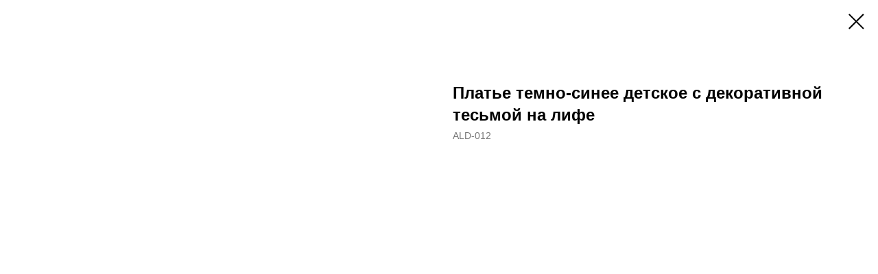

--- FILE ---
content_type: text/html; charset=UTF-8
request_url: https://ug-studio.net/tproduct/1-404034596531-plate-temno-sinee-detskoe-s-dekorativnoi
body_size: 5039
content:
<!DOCTYPE html>
<html lang="en" dir="ltr">
<head>
    <meta charset="utf-8">
    <meta name="viewport" content="width=device-width, initial-scale=1.0" />
    
<title>Платье темно-синее детское с декоративной тесьмой на лифе</title>
<meta name="description" content="">
<meta name="keywords" content="">
<meta property="og:title" content="Платье темно-синее детское с декоративной тесьмой на лифе" />
<meta property="og:description" content="" />
<meta property="og:type" content="website" />
<meta property="og:url" content="https://ug-studio.net/tproduct/1-404034596531-plate-temno-sinee-detskoe-s-dekorativnoi" />
<meta property="og:image" content="" />
<link rel="canonical" href="https://ug-studio.net/tproduct/1-404034596531-plate-temno-sinee-detskoe-s-dekorativnoi" />
    <link rel="stylesheet" href="https://static.tildacdn.com/css/fonts-tildasans.css" type="text/css" media="all">
    <link rel="stylesheet" href="https://static.tildacdn.com/css/tilda-grid-3.0.min.css">
    <link rel="stylesheet" href="https://tilda.ws/project2839238/tilda-blocks-2.14.css">
    <link rel="stylesheet" href="https://static.tildacdn.com/css/tilda-cart-1.0.min.css" type="text/css" media="all">
    <link rel="stylesheet" href="https://static.tildacdn.com/css/tilda-forms-1.0.min.css" type="text/css" media="all">
    <link rel="stylesheet" href="https://static.tildacdn.com/css/tilda-catalog-1.1.min.css" type="text/css" media="all" onerror="this.loaderr='y';" />
    <link rel="stylesheet" href="https://static.tildacdn.com/css/tilda-delivery-1.0.min.css">
    <link rel="stylesheet" href="https://static.tildacdn.com/css/tilda-slds-1.4.min.css">
    <link rel="stylesheet" href="https://static.tildacdn.com/css/tilda-zoom-2.0.min.css">
    <link rel="stylesheet" href="https://static.tildacdn.com/css/tilda-popup-1.1.min.css">
    <link rel="stylesheet" href="https://static.tildacdn.com/css/tilda-cover-1.0.min.css" type="text/css" media="all">
    <link rel="stylesheet" href="https://static.tildacdn.com/css/tilda-menusub-1.0.min.css">
    <link rel="stylesheet" href="https://static.tildacdn.com/css/tilda-animation-1.0.min.css" type="text/css" media="all">
    <script src="https://static.tildacdn.com/js/tilda-scripts-3.0.min.js"></script>
    <script src="https://tilda.ws/project2839238/tilda-blocks-2.7.js"></script>
    <script src="https://static.tildacdn.com/js/tilda-forms-1.0.min.js" charset="utf-8"></script>
    <script src="https://static.tildacdn.com/js/hammer.min.js" charset="utf-8"></script>
    <script src="https://static.tildacdn.com/js/tilda-slds-1.4.min.js" charset="utf-8"></script>
    <script src="https://static.tildacdn.com/js/tilda-zoom-2.0.min.js" charset="utf-8"></script>
    <script src="https://static.tildacdn.com/js/tilda-cart-1.1.min.js" charset="utf-8"></script>
    <script src="https://static.tildacdn.com/js/tilda-products-1.0.min.js" charset="utf-8"></script>
    <script src="https://static.tildacdn.com/js/tilda-catalog-1.1.min.js" charset="utf-8" async onerror="this.loaderr='y';"></script>
    <script src="https://static.tildacdn.com/js/tilda-delivery-1.0.min.js" charset="utf-8"></script>
    <script src="https://static.tildacdn.com/js/tilda-cover-1.0.min.js" charset="utf-8"></script>
    <script src="https://static.tildacdn.com/js/tilda-menusub-1.0.min.js" charset="utf-8"></script>
    <script src="https://static.tildacdn.com/js/tilda-animation-1.0.min.js" charset="utf-8"></script>
    <script src="https://static.tildacdn.com/js/tilda-wishlist-1.0.min.js" charset="utf-8"></script>
    <script type="text/javascript">
    
    if((/bot|google|yandex|baidu|bing|msn|duckduckbot|teoma|slurp|crawler|spider|robot|crawling|facebook/i.test(navigator.userAgent))===false && typeof(sessionStorage)!='undefined' && sessionStorage.getItem('visited')!=='y'){	var style=document.createElement('style');	style.type='text/css';	style.innerHTML='@media screen and (min-width: 980px) {.t-records {opacity: 0;}.t-records_animated {-webkit-transition: opacity ease-in-out .2s;-moz-transition: opacity ease-in-out .2s;-o-transition: opacity ease-in-out .2s;transition: opacity ease-in-out .2s;}.t-records.t-records_visible {opacity: 1;}}';	document.getElementsByTagName('head')[0].appendChild(style);	$(document).ready(function() { $('.t-records').addClass('t-records_animated'); setTimeout(function(){ $('.t-records').addClass('t-records_visible'); sessionStorage.setItem('visited','y'); },400);	});}
    
    </script>
</head>

<body class="t-body">
<div id="allrecords" class="t-records" data-hook="blocks-collection-content-node" data-tilda-project-id="2839238" data-tilda-page-id="" data-tilda-formskey="aced2a280dd30d75fb0b002b41522b09">

<!-- PRODUCT START -->

                
                        
                    
        
        

<div id="rec1" class="r t-rec" style="" >
    <div class="t-store t-store__prod-snippet__container">

        
        
        <a href="https://ug-studio.net" class="t-popup__close" style="position:absolute; background-color:#ffffff">
            <div class="t-popup__close-wrapper">
                <svg class="t-popup__close-icon t-popup__close-icon_arrow" width="26px" height="26px" viewBox="0 0 26 26" version="1.1" xmlns="http://www.w3.org/2000/svg" xmlns:xlink="http://www.w3.org/1999/xlink"><path d="M10.4142136,5 L11.8284271,6.41421356 L5.829,12.414 L23.4142136,12.4142136 L23.4142136,14.4142136 L5.829,14.414 L11.8284271,20.4142136 L10.4142136,21.8284271 L2,13.4142136 L10.4142136,5 Z" fill="#000000"></path></svg>
                <svg class="t-popup__close-icon t-popup__close-icon_cross" width="23px" height="23px" viewBox="0 0 23 23" version="1.1" xmlns="http://www.w3.org/2000/svg" xmlns:xlink="http://www.w3.org/1999/xlink"><g stroke="none" stroke-width="1" fill="#000000" fill-rule="evenodd"><rect transform="translate(11.313708, 11.313708) rotate(-45.000000) translate(-11.313708, -11.313708) " x="10.3137085" y="-3.6862915" width="2" height="30"></rect><rect transform="translate(11.313708, 11.313708) rotate(-315.000000) translate(-11.313708, -11.313708) " x="10.3137085" y="-3.6862915" width="2" height="30"></rect></g></svg>
            </div>
        </a>
        
        <div class="js-store-product js-product t-store__product-snippet" data-product-lid="404034596531" data-product-uid="404034596531" itemscope itemtype="http://schema.org/Product">
            <meta itemprop="productID" content="404034596531" />

            <div class="t-container">
                <div>
                    <meta itemprop="image" content="" />
                    <div class="t-store__prod-popup__slider js-store-prod-slider t-store__prod-popup__col-left t-col t-col_6">
                        <div class="js-product-img" style="width:100%;padding-bottom:75%;background-size:cover;opacity:0;">
                        </div>
                    </div>
                    <div class="t-store__prod-popup__info t-align_left t-store__prod-popup__col-right t-col t-col_6">

                        <div class="t-store__prod-popup__title-wrapper">
                            <h1 class="js-store-prod-name js-product-name t-store__prod-popup__name t-name t-name_xl" itemprop="name" >Платье темно-синее детское с декоративной тесьмой на лифе</h1>
                            <div class="t-store__prod-popup__brand t-descr t-descr_xxs" >
                                                            </div>
                            <div class="t-store__prod-popup__sku t-descr t-descr_xxs">
                                <span class="js-store-prod-sku js-product-sku" translate="no" itemprop="sku">
                                    ALD-012
                                </span>
                            </div>
                        </div>

                                                                        <div itemprop="offers" itemscope itemtype="http://schema.org/Offer" style="display:none;">
                            <meta itemprop="serialNumber" content="404034596531" />
                                                        <meta itemprop="sku" content="ALD-012" />
                                                        <meta itemprop="price" content="0" />
                            <meta itemprop="priceCurrency" content="RUB" />
                                                        <link itemprop="availability" href="http://schema.org/InStock">
                                                    </div>
                        
                                                
                        <div class="js-store-price-wrapper t-store__prod-popup__price-wrapper">
                            <div class="js-store-prod-price t-store__prod-popup__price t-store__prod-popup__price-item t-name t-name_md" style="display:none;">
                                                                <div class="js-product-price js-store-prod-price-val t-store__prod-popup__price-value" data-product-price-def="" data-product-price-def-str=""></div><div class="t-store__prod-popup__price-currency" translate="no">р.</div>
                                                            </div>
                            <div class="js-store-prod-price-old t-store__prod-popup__price_old t-store__prod-popup__price-item t-name t-name_md" style="display:none;">
                                                                <div class="js-store-prod-price-old-val t-store__prod-popup__price-value"></div><div class="t-store__prod-popup__price-currency" translate="no">р.</div>
                                                            </div>
                        </div>

                        <div class="js-product-controls-wrapper">
                        </div>

                        <div class="t-store__prod-popup__links-wrapper">
                                                    </div>

                        
                        <div class="js-store-prod-text t-store__prod-popup__text t-descr t-descr_xxs" >
                                                    <div class="js-store-prod-all-text" itemprop="description">
                                                            </div>
                                                                            <div class="js-store-prod-all-charcs">
                                                                                                                                                                        </div>
                                                </div>

                    </div>
                </div>

                            </div>
        </div>
                <div class="js-store-error-msg t-store__error-msg-cont"></div>
        <div itemscope itemtype="http://schema.org/ImageGallery" style="display:none;">
                    </div>

    </div>

                        
                        
    
    <style>
        /* body bg color */
        

        /* body bg color end */
        /* Slider stiles */
        .t-slds__bullet_active .t-slds__bullet_body {
            background-color: #222 !important;
        }

        .t-slds__bullet:hover .t-slds__bullet_body {
            background-color: #222 !important;
        }
        /* Slider stiles end */
    </style>
    

            
        
    <style>
        

        

        
    </style>
    
    
        
    <style>
        
    </style>
    
    
        
    <style>
        
    </style>
    
    
        
        <style>
    
                                    
        </style>
    
    
    <div class="js-store-tpl-slider-arrows" style="display: none;">
              


<div class="t-slds__arrow_wrapper t-slds__arrow_wrapper-left" data-slide-direction="left">
  <div class="t-slds__arrow t-slds__arrow-left " >
    <div class="t-slds__arrow_body t-slds__arrow_body-left" style="width: 17px;">
      <svg style="display: block" viewBox="0 0 17.3 33" xmlns="http://www.w3.org/2000/svg" xmlns:xlink="http://www.w3.org/1999/xlink">
                <desc>Left</desc>
        <polyline
        fill="none"
        stroke="#222"
        stroke-linejoin="butt"
        stroke-linecap="butt"
        stroke-width="1"
        points="0.5,0.5 16.5,16.5 0.5,32.5"
        />
      </svg>
    </div>
  </div>
</div>
<div class="t-slds__arrow_wrapper t-slds__arrow_wrapper-right" data-slide-direction="right">
  <div class="t-slds__arrow t-slds__arrow-right " >
    <div class="t-slds__arrow_body t-slds__arrow_body-right" style="width: 17px;">
      <svg style="display: block" viewBox="0 0 17.3 33" xmlns="http://www.w3.org/2000/svg" xmlns:xlink="http://www.w3.org/1999/xlink">
        <desc>Right</desc>
        <polyline
        fill="none"
        stroke="#222"
        stroke-linejoin="butt"
        stroke-linecap="butt"
        stroke-width="1"
        points="0.5,0.5 16.5,16.5 0.5,32.5"
        />
      </svg>
    </div>
  </div>
</div>    </div>

    
    <script>
        t_onReady(function() {
            var tildacopyEl = document.getElementById('tildacopy');
            if (tildacopyEl) tildacopyEl.style.display = 'none';

            var recid = '1';
            var options = {};
            var product = {"uid":404034596531,"rootpartid":3612043,"title":"Платье темно-синее детское с декоративной тесьмой на лифе","sku":"ALD-012","gallery":[],"sort":1001100,"portion":0,"newsort":0,"json_chars":"null","externalid":"kmItoyFzR5FiNA624S9x","pack_label":"lwh","pack_x":0,"pack_y":0,"pack_z":0,"pack_m":0,"serverid":"master","servertime":"1612166856.6879","price":"","parentuid":"","editions":[{"uid":404034596531,"price":"","priceold":"","sku":"ALD-012","quantity":"","img":""}],"characteristics":[],"properties":[],"partuids":[],"url":"https:\/\/ug-studio.net\/tproduct\/1-404034596531-plate-temno-sinee-detskoe-s-dekorativnoi"};

            // draw slider or show image for SEO
            if (window.isSearchBot) {
                var imgEl = document.querySelector('.js-product-img');
                if (imgEl) imgEl.style.opacity = '1';
            } else {
                
                var prodcard_optsObj = {
    hasWrap: false,
    txtPad: '',
    bgColor: '',
    borderRadius: '',
    shadowSize: '0px',
    shadowOpacity: '',
    shadowSizeHover: '',
    shadowOpacityHover: '',
    shadowShiftyHover: '',
    btnTitle1: '',
    btnLink1: '',
    btnTitle2: '',
    btnLink2: '',
    showOpts: false};

var price_optsObj = {
    color: '',
    colorOld: '',
    fontSize: '',
    fontWeight: ''
};

var popup_optsObj = {
    columns: '',
    columns2: '',
    isVertical: '',
    align: '',
    btnTitle: '_Buy_now_',
    closeText: '',
    iconColor: '',
    containerBgColor: '',
    overlayBgColorRgba: '',
    popupStat: '',
    popupContainer: '',
    fixedButton: false,
    mobileGalleryStyle: ''
};

var slider_optsObj = {
    anim_speed: '',
    arrowColor: '',
    videoPlayerIconColor: '',
    cycle: '',
    controls: '',
    bgcolor: ''
};

var slider_dotsOptsObj = {
    size: '',
    bgcolor: '',
    bordersize: '',
    bgcoloractive: ''
};

var slider_slidesOptsObj = {
    zoomable: false,
    bgsize: '',
    ratio: '0.75'
};

var typography_optsObj = {
    descrColor: '',
    titleColor: ''
};

var default_sortObj = {
    in_stock: false};

var btn1_style = 'color:#ffffff;background-color:#000000;';
var btn2_style = '';

var options_catalog = {
    btn1_style: btn1_style,
    btn2_style: btn2_style,
    storepart: '',
    prodCard: prodcard_optsObj,
    popup_opts: popup_optsObj,
    defaultSort: default_sortObj,
    slider_opts: slider_optsObj,
    slider_dotsOpts: slider_dotsOptsObj,
    slider_slidesOpts: slider_slidesOptsObj,
    typo: typography_optsObj,
    price: price_optsObj,
    blocksInRow: '',
    imageHover: false,
    imageHeight: '',
    imageRatioClass: 't-store__card__imgwrapper_4-3',
    align: '',
    vindent: '',
    isHorizOnMob:false,
    itemsAnim: '',
    hasOriginalAspectRatio: false,
    markColor: '',
    markBgColor: '',
    currencySide: 'r',
    currencyTxt: 'р.',
    currencySeparator: ',',
    currencyDecimal: '',
    btnSize: '',
    verticalAlignButtons: false,
    hideFilters: false,
    titleRelevants: '',
    showRelevants: '',
    relevants_slider: false,
    relevants_quantity: '',
    isFlexCols: false,
    isPublishedPage: true,
    previewmode: true,
    colClass: 't-col t-col_3',
    ratio: '',
    sliderthumbsside: '',
    showStoreBtnQuantity: '',
    tabs: '',
    galleryStyle: '',
    title_typo: '',
    descr_typo: '',
    price_typo: '',
    price_old_typo: '',
    menu_typo: '',
    options_typo: '',
    sku_typo: '',
    characteristics_typo: '',
    button_styles: '',
    button2_styles: '',
    buttonicon: '',
    buttoniconhover: '',
};                
                // emulate, get options_catalog from file store_catalog_fields
                options = options_catalog;
                options.typo.title = "" || '';
                options.typo.descr = "" || '';

                try {
                    if (options.showRelevants) {
                        var itemsCount = '4';
                        var relevantsMethod;
                        switch (options.showRelevants) {
                            case 'cc':
                                relevantsMethod = 'current_category';
                                break;
                            case 'all':
                                relevantsMethod = 'all_categories';
                                break;
                            default:
                                relevantsMethod = 'category_' + options.showRelevants;
                                break;
                        }

                        t_onFuncLoad('t_store_loadProducts', function() {
                            t_store_loadProducts(
                                'relevants',
                                recid,
                                options,
                                false,
                                {
                                    currentProductUid: '404034596531',
                                    relevantsQuantity: itemsCount,
                                    relevantsMethod: relevantsMethod,
                                    relevantsSort: 'random'
                                }
                            );
                        });
                    }
                } catch (e) {
                    console.log('Error in relevants: ' + e);
                }
            }

            
                        

            window.tStoreOptionsList = [];

            t_onFuncLoad('t_store_productInit', function() {
                t_store_productInit(recid, options, product);
            });

            // if user coming from catalog redirect back to main page
            if (window.history.state && (window.history.state.productData || window.history.state.storepartuid)) {
                window.onpopstate = function() {
                    window.history.replaceState(null, null, window.location.origin);
                    window.location.replace(window.location.origin);
                };
            }
        });
    </script>
    

</div>


<!-- PRODUCT END -->


</div>
</body>
</html>